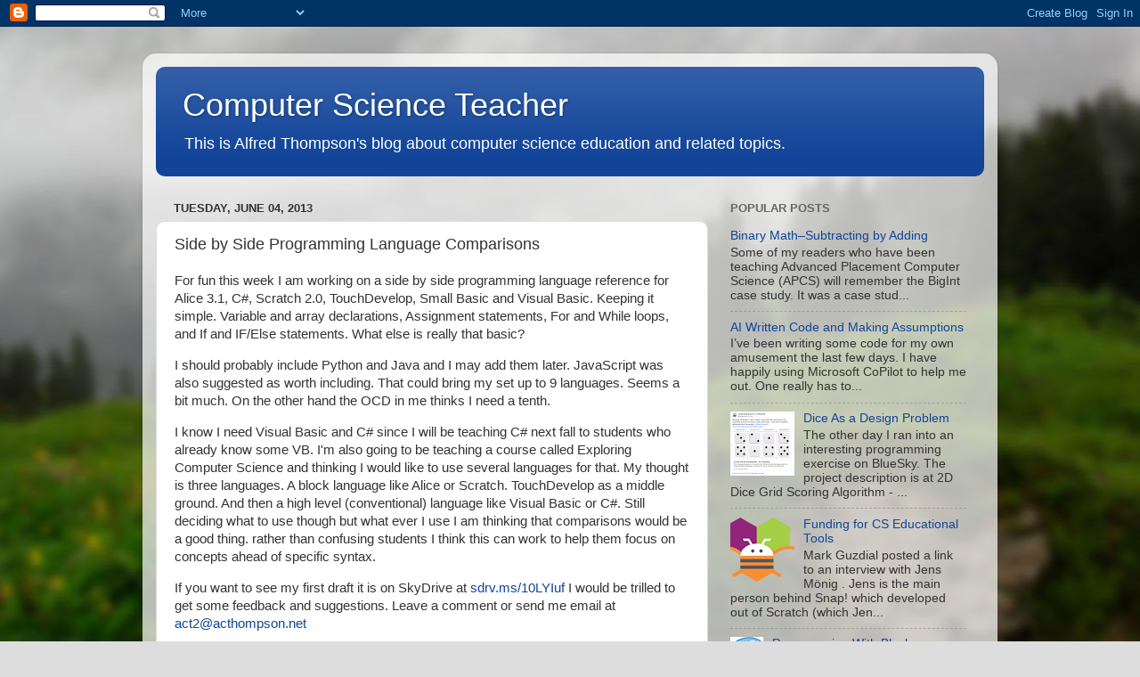

--- FILE ---
content_type: text/html; charset=UTF-8
request_url: https://blog.acthompson.net/b/stats?style=BLACK_TRANSPARENT&timeRange=LAST_MONTH&token=APq4FmBibdfBAY3cL4WXbcqLgLCcZKMqjN-WiQINCheYHto44FeQoqAwuxrz6TKPlE9fH5rZD3BoGfCqy4otTzTtkrQKiyjcQw
body_size: 47
content:
{"total":58111,"sparklineOptions":{"backgroundColor":{"fillOpacity":0.1,"fill":"#000000"},"series":[{"areaOpacity":0.3,"color":"#202020"}]},"sparklineData":[[0,36],[1,26],[2,28],[3,21],[4,40],[5,22],[6,15],[7,44],[8,24],[9,25],[10,30],[11,36],[12,56],[13,81],[14,42],[15,28],[16,100],[17,37],[18,23],[19,21],[20,75],[21,48],[22,34],[23,74],[24,97],[25,56],[26,71],[27,38],[28,76],[29,11]],"nextTickMs":138461}